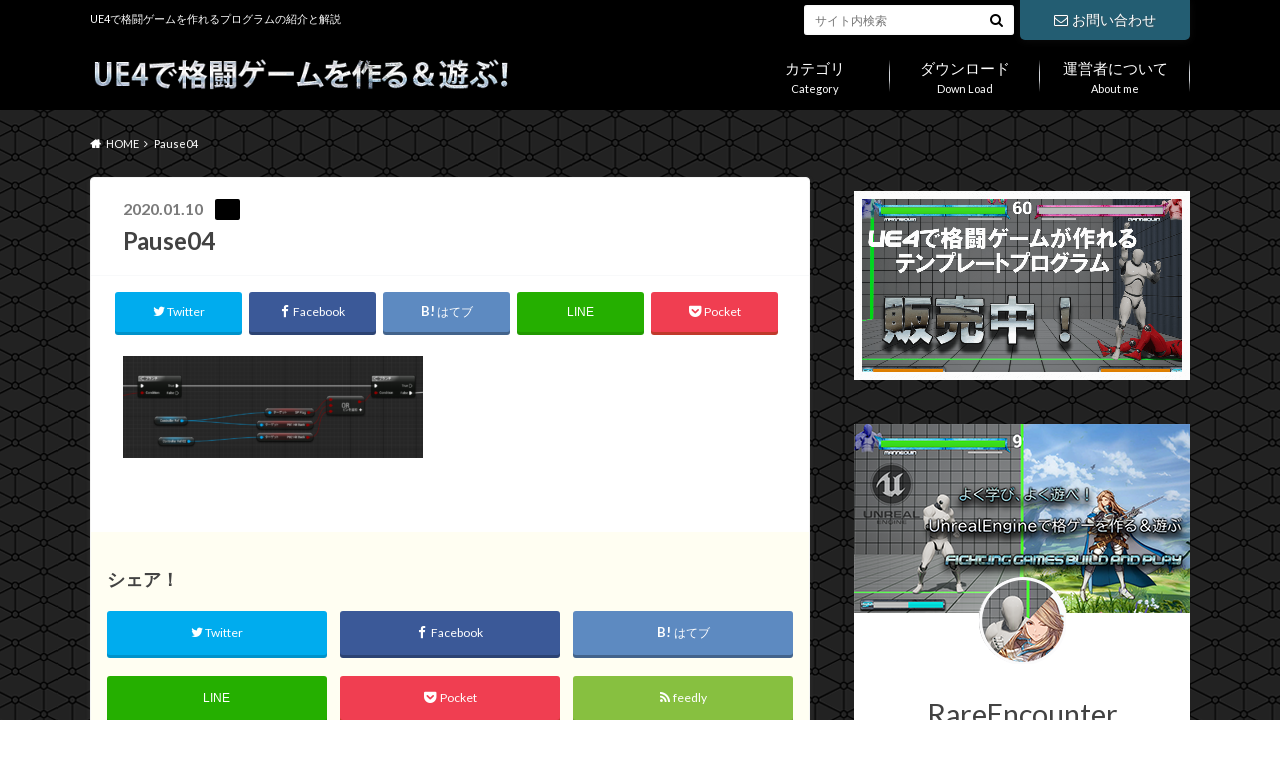

--- FILE ---
content_type: text/html; charset=UTF-8
request_url: https://fighting-games-build-and-play.com/explain009/pause04/
body_size: 16458
content:
<!doctype html>

<!--[if lt IE 7]><html dir="ltr" lang="ja" prefix="og: https://ogp.me/ns#" class="no-js lt-ie9 lt-ie8 lt-ie7"><![endif]-->
<!--[if (IE 7)&!(IEMobile)]><html dir="ltr" lang="ja" prefix="og: https://ogp.me/ns#" class="no-js lt-ie9 lt-ie8"><![endif]-->
<!--[if (IE 8)&!(IEMobile)]><html dir="ltr" lang="ja" prefix="og: https://ogp.me/ns#" class="no-js lt-ie9"><![endif]-->
<!--[if gt IE 8]><!--> <html dir="ltr" lang="ja" prefix="og: https://ogp.me/ns#" class="no-js"><!--<![endif]-->

	<head>
		<meta charset="utf-8">

		<meta http-equiv="X-UA-Compatible" content="IE=edge">

		<title>Pause04 | UE4で格闘ゲームを作る&amp;遊ぶ!</title>

		<meta name="HandheldFriendly" content="True">
		<meta name="MobileOptimized" content="320">
		<meta name="viewport" content="width=device-width, initial-scale=1"/>

		<link rel="pingback" href="https://fighting-games-build-and-play.com/xmlrpc.php">

		<!--[if lt IE 9]>
		<script src="//html5shiv.googlecode.com/svn/trunk/html5.js"></script>
		<script src="//css3-mediaqueries-js.googlecode.com/svn/trunk/css3-mediaqueries.js"></script>
		<![endif]-->



		
		<!-- All in One SEO 4.4.9.2 - aioseo.com -->
		<meta name="robots" content="max-image-preview:large" />
		<link rel="canonical" href="https://fighting-games-build-and-play.com/explain009/pause04/" />
		<meta name="generator" content="All in One SEO (AIOSEO) 4.4.9.2" />
		<meta property="og:locale" content="ja_JP" />
		<meta property="og:site_name" content="UE4で格闘ゲームを作る&amp;遊ぶ! | UE4で格闘ゲームを作れるプログラムの紹介と解説" />
		<meta property="og:type" content="article" />
		<meta property="og:title" content="Pause04 | UE4で格闘ゲームを作る&amp;遊ぶ!" />
		<meta property="og:url" content="https://fighting-games-build-and-play.com/explain009/pause04/" />
		<meta property="article:published_time" content="2020-01-10T12:51:12+00:00" />
		<meta property="article:modified_time" content="2020-01-10T12:51:12+00:00" />
		<meta name="twitter:card" content="summary" />
		<meta name="twitter:title" content="Pause04 | UE4で格闘ゲームを作る&amp;遊ぶ!" />
		<script type="application/ld+json" class="aioseo-schema">
			{"@context":"https:\/\/schema.org","@graph":[{"@type":"BreadcrumbList","@id":"https:\/\/fighting-games-build-and-play.com\/explain009\/pause04\/#breadcrumblist","itemListElement":[{"@type":"ListItem","@id":"https:\/\/fighting-games-build-and-play.com\/#listItem","position":1,"name":"\u5bb6","item":"https:\/\/fighting-games-build-and-play.com\/","nextItem":"https:\/\/fighting-games-build-and-play.com\/explain009\/pause04\/#listItem"},{"@type":"ListItem","@id":"https:\/\/fighting-games-build-and-play.com\/explain009\/pause04\/#listItem","position":2,"name":"Pause04","previousItem":"https:\/\/fighting-games-build-and-play.com\/#listItem"}]},{"@type":"ItemPage","@id":"https:\/\/fighting-games-build-and-play.com\/explain009\/pause04\/#itempage","url":"https:\/\/fighting-games-build-and-play.com\/explain009\/pause04\/","name":"Pause04 | UE4\u3067\u683c\u95d8\u30b2\u30fc\u30e0\u3092\u4f5c\u308b&\u904a\u3076!","inLanguage":"ja","isPartOf":{"@id":"https:\/\/fighting-games-build-and-play.com\/#website"},"breadcrumb":{"@id":"https:\/\/fighting-games-build-and-play.com\/explain009\/pause04\/#breadcrumblist"},"author":{"@id":"https:\/\/fighting-games-build-and-play.com\/author\/rareencounter2020\/#author"},"creator":{"@id":"https:\/\/fighting-games-build-and-play.com\/author\/rareencounter2020\/#author"},"datePublished":"2020-01-10T12:51:12+09:00","dateModified":"2020-01-10T12:51:12+09:00"},{"@type":"Organization","@id":"https:\/\/fighting-games-build-and-play.com\/#organization","name":"UE4\u3067\u683c\u95d8\u30b2\u30fc\u30e0\u3092\u4f5c\u308b&\u904a\u3076!","url":"https:\/\/fighting-games-build-and-play.com\/"},{"@type":"Person","@id":"https:\/\/fighting-games-build-and-play.com\/author\/rareencounter2020\/#author","url":"https:\/\/fighting-games-build-and-play.com\/author\/rareencounter2020\/","name":"RareEncounter2020","image":{"@type":"ImageObject","@id":"https:\/\/fighting-games-build-and-play.com\/explain009\/pause04\/#authorImage","url":"https:\/\/secure.gravatar.com\/avatar\/f1c0d26327926c7e5a8cccc6e2d51f9145dabc2dc8385ed6eb88050ef48304c1?s=96&d=mm&r=g","width":96,"height":96,"caption":"RareEncounter2020"}},{"@type":"WebSite","@id":"https:\/\/fighting-games-build-and-play.com\/#website","url":"https:\/\/fighting-games-build-and-play.com\/","name":"UE4\u3067\u683c\u95d8\u30b2\u30fc\u30e0\u3092\u4f5c\u308b&\u904a\u3076!","description":"UE4\u3067\u683c\u95d8\u30b2\u30fc\u30e0\u3092\u4f5c\u308c\u308b\u30d7\u30ed\u30b0\u30e9\u30e0\u306e\u7d39\u4ecb\u3068\u89e3\u8aac","inLanguage":"ja","publisher":{"@id":"https:\/\/fighting-games-build-and-play.com\/#organization"}}]}
		</script>
		<script type="text/javascript" >
			window.ga=window.ga||function(){(ga.q=ga.q||[]).push(arguments)};ga.l=+new Date;
			ga('create', "UA-153518748-1", 'auto');
			ga('send', 'pageview');
		</script>
		<script async src="https://www.google-analytics.com/analytics.js"></script>
		<!-- All in One SEO -->

<link rel='dns-prefetch' href='//ajax.googleapis.com' />
<link rel='dns-prefetch' href='//fonts.googleapis.com' />
<link rel='dns-prefetch' href='//maxcdn.bootstrapcdn.com' />
<link rel="alternate" type="application/rss+xml" title="UE4で格闘ゲームを作る&amp;遊ぶ! &raquo; フィード" href="https://fighting-games-build-and-play.com/feed/" />
<link rel="alternate" type="application/rss+xml" title="UE4で格闘ゲームを作る&amp;遊ぶ! &raquo; コメントフィード" href="https://fighting-games-build-and-play.com/comments/feed/" />
<link rel="alternate" type="application/rss+xml" title="UE4で格闘ゲームを作る&amp;遊ぶ! &raquo; Pause04 のコメントのフィード" href="https://fighting-games-build-and-play.com/explain009/pause04/feed/" />
<link rel="alternate" title="oEmbed (JSON)" type="application/json+oembed" href="https://fighting-games-build-and-play.com/wp-json/oembed/1.0/embed?url=https%3A%2F%2Ffighting-games-build-and-play.com%2Fexplain009%2Fpause04%2F" />
<link rel="alternate" title="oEmbed (XML)" type="text/xml+oembed" href="https://fighting-games-build-and-play.com/wp-json/oembed/1.0/embed?url=https%3A%2F%2Ffighting-games-build-and-play.com%2Fexplain009%2Fpause04%2F&#038;format=xml" />
<style id='wp-img-auto-sizes-contain-inline-css' type='text/css'>
img:is([sizes=auto i],[sizes^="auto," i]){contain-intrinsic-size:3000px 1500px}
/*# sourceURL=wp-img-auto-sizes-contain-inline-css */
</style>
<style id='wp-emoji-styles-inline-css' type='text/css'>

	img.wp-smiley, img.emoji {
		display: inline !important;
		border: none !important;
		box-shadow: none !important;
		height: 1em !important;
		width: 1em !important;
		margin: 0 0.07em !important;
		vertical-align: -0.1em !important;
		background: none !important;
		padding: 0 !important;
	}
/*# sourceURL=wp-emoji-styles-inline-css */
</style>
<style id='wp-block-library-inline-css' type='text/css'>
:root{--wp-block-synced-color:#7a00df;--wp-block-synced-color--rgb:122,0,223;--wp-bound-block-color:var(--wp-block-synced-color);--wp-editor-canvas-background:#ddd;--wp-admin-theme-color:#007cba;--wp-admin-theme-color--rgb:0,124,186;--wp-admin-theme-color-darker-10:#006ba1;--wp-admin-theme-color-darker-10--rgb:0,107,160.5;--wp-admin-theme-color-darker-20:#005a87;--wp-admin-theme-color-darker-20--rgb:0,90,135;--wp-admin-border-width-focus:2px}@media (min-resolution:192dpi){:root{--wp-admin-border-width-focus:1.5px}}.wp-element-button{cursor:pointer}:root .has-very-light-gray-background-color{background-color:#eee}:root .has-very-dark-gray-background-color{background-color:#313131}:root .has-very-light-gray-color{color:#eee}:root .has-very-dark-gray-color{color:#313131}:root .has-vivid-green-cyan-to-vivid-cyan-blue-gradient-background{background:linear-gradient(135deg,#00d084,#0693e3)}:root .has-purple-crush-gradient-background{background:linear-gradient(135deg,#34e2e4,#4721fb 50%,#ab1dfe)}:root .has-hazy-dawn-gradient-background{background:linear-gradient(135deg,#faaca8,#dad0ec)}:root .has-subdued-olive-gradient-background{background:linear-gradient(135deg,#fafae1,#67a671)}:root .has-atomic-cream-gradient-background{background:linear-gradient(135deg,#fdd79a,#004a59)}:root .has-nightshade-gradient-background{background:linear-gradient(135deg,#330968,#31cdcf)}:root .has-midnight-gradient-background{background:linear-gradient(135deg,#020381,#2874fc)}:root{--wp--preset--font-size--normal:16px;--wp--preset--font-size--huge:42px}.has-regular-font-size{font-size:1em}.has-larger-font-size{font-size:2.625em}.has-normal-font-size{font-size:var(--wp--preset--font-size--normal)}.has-huge-font-size{font-size:var(--wp--preset--font-size--huge)}.has-text-align-center{text-align:center}.has-text-align-left{text-align:left}.has-text-align-right{text-align:right}.has-fit-text{white-space:nowrap!important}#end-resizable-editor-section{display:none}.aligncenter{clear:both}.items-justified-left{justify-content:flex-start}.items-justified-center{justify-content:center}.items-justified-right{justify-content:flex-end}.items-justified-space-between{justify-content:space-between}.screen-reader-text{border:0;clip-path:inset(50%);height:1px;margin:-1px;overflow:hidden;padding:0;position:absolute;width:1px;word-wrap:normal!important}.screen-reader-text:focus{background-color:#ddd;clip-path:none;color:#444;display:block;font-size:1em;height:auto;left:5px;line-height:normal;padding:15px 23px 14px;text-decoration:none;top:5px;width:auto;z-index:100000}html :where(.has-border-color){border-style:solid}html :where([style*=border-top-color]){border-top-style:solid}html :where([style*=border-right-color]){border-right-style:solid}html :where([style*=border-bottom-color]){border-bottom-style:solid}html :where([style*=border-left-color]){border-left-style:solid}html :where([style*=border-width]){border-style:solid}html :where([style*=border-top-width]){border-top-style:solid}html :where([style*=border-right-width]){border-right-style:solid}html :where([style*=border-bottom-width]){border-bottom-style:solid}html :where([style*=border-left-width]){border-left-style:solid}html :where(img[class*=wp-image-]){height:auto;max-width:100%}:where(figure){margin:0 0 1em}html :where(.is-position-sticky){--wp-admin--admin-bar--position-offset:var(--wp-admin--admin-bar--height,0px)}@media screen and (max-width:600px){html :where(.is-position-sticky){--wp-admin--admin-bar--position-offset:0px}}

/*# sourceURL=wp-block-library-inline-css */
</style><style id='global-styles-inline-css' type='text/css'>
:root{--wp--preset--aspect-ratio--square: 1;--wp--preset--aspect-ratio--4-3: 4/3;--wp--preset--aspect-ratio--3-4: 3/4;--wp--preset--aspect-ratio--3-2: 3/2;--wp--preset--aspect-ratio--2-3: 2/3;--wp--preset--aspect-ratio--16-9: 16/9;--wp--preset--aspect-ratio--9-16: 9/16;--wp--preset--color--black: #000000;--wp--preset--color--cyan-bluish-gray: #abb8c3;--wp--preset--color--white: #ffffff;--wp--preset--color--pale-pink: #f78da7;--wp--preset--color--vivid-red: #cf2e2e;--wp--preset--color--luminous-vivid-orange: #ff6900;--wp--preset--color--luminous-vivid-amber: #fcb900;--wp--preset--color--light-green-cyan: #7bdcb5;--wp--preset--color--vivid-green-cyan: #00d084;--wp--preset--color--pale-cyan-blue: #8ed1fc;--wp--preset--color--vivid-cyan-blue: #0693e3;--wp--preset--color--vivid-purple: #9b51e0;--wp--preset--gradient--vivid-cyan-blue-to-vivid-purple: linear-gradient(135deg,rgb(6,147,227) 0%,rgb(155,81,224) 100%);--wp--preset--gradient--light-green-cyan-to-vivid-green-cyan: linear-gradient(135deg,rgb(122,220,180) 0%,rgb(0,208,130) 100%);--wp--preset--gradient--luminous-vivid-amber-to-luminous-vivid-orange: linear-gradient(135deg,rgb(252,185,0) 0%,rgb(255,105,0) 100%);--wp--preset--gradient--luminous-vivid-orange-to-vivid-red: linear-gradient(135deg,rgb(255,105,0) 0%,rgb(207,46,46) 100%);--wp--preset--gradient--very-light-gray-to-cyan-bluish-gray: linear-gradient(135deg,rgb(238,238,238) 0%,rgb(169,184,195) 100%);--wp--preset--gradient--cool-to-warm-spectrum: linear-gradient(135deg,rgb(74,234,220) 0%,rgb(151,120,209) 20%,rgb(207,42,186) 40%,rgb(238,44,130) 60%,rgb(251,105,98) 80%,rgb(254,248,76) 100%);--wp--preset--gradient--blush-light-purple: linear-gradient(135deg,rgb(255,206,236) 0%,rgb(152,150,240) 100%);--wp--preset--gradient--blush-bordeaux: linear-gradient(135deg,rgb(254,205,165) 0%,rgb(254,45,45) 50%,rgb(107,0,62) 100%);--wp--preset--gradient--luminous-dusk: linear-gradient(135deg,rgb(255,203,112) 0%,rgb(199,81,192) 50%,rgb(65,88,208) 100%);--wp--preset--gradient--pale-ocean: linear-gradient(135deg,rgb(255,245,203) 0%,rgb(182,227,212) 50%,rgb(51,167,181) 100%);--wp--preset--gradient--electric-grass: linear-gradient(135deg,rgb(202,248,128) 0%,rgb(113,206,126) 100%);--wp--preset--gradient--midnight: linear-gradient(135deg,rgb(2,3,129) 0%,rgb(40,116,252) 100%);--wp--preset--font-size--small: 13px;--wp--preset--font-size--medium: 20px;--wp--preset--font-size--large: 36px;--wp--preset--font-size--x-large: 42px;--wp--preset--spacing--20: 0.44rem;--wp--preset--spacing--30: 0.67rem;--wp--preset--spacing--40: 1rem;--wp--preset--spacing--50: 1.5rem;--wp--preset--spacing--60: 2.25rem;--wp--preset--spacing--70: 3.38rem;--wp--preset--spacing--80: 5.06rem;--wp--preset--shadow--natural: 6px 6px 9px rgba(0, 0, 0, 0.2);--wp--preset--shadow--deep: 12px 12px 50px rgba(0, 0, 0, 0.4);--wp--preset--shadow--sharp: 6px 6px 0px rgba(0, 0, 0, 0.2);--wp--preset--shadow--outlined: 6px 6px 0px -3px rgb(255, 255, 255), 6px 6px rgb(0, 0, 0);--wp--preset--shadow--crisp: 6px 6px 0px rgb(0, 0, 0);}:where(.is-layout-flex){gap: 0.5em;}:where(.is-layout-grid){gap: 0.5em;}body .is-layout-flex{display: flex;}.is-layout-flex{flex-wrap: wrap;align-items: center;}.is-layout-flex > :is(*, div){margin: 0;}body .is-layout-grid{display: grid;}.is-layout-grid > :is(*, div){margin: 0;}:where(.wp-block-columns.is-layout-flex){gap: 2em;}:where(.wp-block-columns.is-layout-grid){gap: 2em;}:where(.wp-block-post-template.is-layout-flex){gap: 1.25em;}:where(.wp-block-post-template.is-layout-grid){gap: 1.25em;}.has-black-color{color: var(--wp--preset--color--black) !important;}.has-cyan-bluish-gray-color{color: var(--wp--preset--color--cyan-bluish-gray) !important;}.has-white-color{color: var(--wp--preset--color--white) !important;}.has-pale-pink-color{color: var(--wp--preset--color--pale-pink) !important;}.has-vivid-red-color{color: var(--wp--preset--color--vivid-red) !important;}.has-luminous-vivid-orange-color{color: var(--wp--preset--color--luminous-vivid-orange) !important;}.has-luminous-vivid-amber-color{color: var(--wp--preset--color--luminous-vivid-amber) !important;}.has-light-green-cyan-color{color: var(--wp--preset--color--light-green-cyan) !important;}.has-vivid-green-cyan-color{color: var(--wp--preset--color--vivid-green-cyan) !important;}.has-pale-cyan-blue-color{color: var(--wp--preset--color--pale-cyan-blue) !important;}.has-vivid-cyan-blue-color{color: var(--wp--preset--color--vivid-cyan-blue) !important;}.has-vivid-purple-color{color: var(--wp--preset--color--vivid-purple) !important;}.has-black-background-color{background-color: var(--wp--preset--color--black) !important;}.has-cyan-bluish-gray-background-color{background-color: var(--wp--preset--color--cyan-bluish-gray) !important;}.has-white-background-color{background-color: var(--wp--preset--color--white) !important;}.has-pale-pink-background-color{background-color: var(--wp--preset--color--pale-pink) !important;}.has-vivid-red-background-color{background-color: var(--wp--preset--color--vivid-red) !important;}.has-luminous-vivid-orange-background-color{background-color: var(--wp--preset--color--luminous-vivid-orange) !important;}.has-luminous-vivid-amber-background-color{background-color: var(--wp--preset--color--luminous-vivid-amber) !important;}.has-light-green-cyan-background-color{background-color: var(--wp--preset--color--light-green-cyan) !important;}.has-vivid-green-cyan-background-color{background-color: var(--wp--preset--color--vivid-green-cyan) !important;}.has-pale-cyan-blue-background-color{background-color: var(--wp--preset--color--pale-cyan-blue) !important;}.has-vivid-cyan-blue-background-color{background-color: var(--wp--preset--color--vivid-cyan-blue) !important;}.has-vivid-purple-background-color{background-color: var(--wp--preset--color--vivid-purple) !important;}.has-black-border-color{border-color: var(--wp--preset--color--black) !important;}.has-cyan-bluish-gray-border-color{border-color: var(--wp--preset--color--cyan-bluish-gray) !important;}.has-white-border-color{border-color: var(--wp--preset--color--white) !important;}.has-pale-pink-border-color{border-color: var(--wp--preset--color--pale-pink) !important;}.has-vivid-red-border-color{border-color: var(--wp--preset--color--vivid-red) !important;}.has-luminous-vivid-orange-border-color{border-color: var(--wp--preset--color--luminous-vivid-orange) !important;}.has-luminous-vivid-amber-border-color{border-color: var(--wp--preset--color--luminous-vivid-amber) !important;}.has-light-green-cyan-border-color{border-color: var(--wp--preset--color--light-green-cyan) !important;}.has-vivid-green-cyan-border-color{border-color: var(--wp--preset--color--vivid-green-cyan) !important;}.has-pale-cyan-blue-border-color{border-color: var(--wp--preset--color--pale-cyan-blue) !important;}.has-vivid-cyan-blue-border-color{border-color: var(--wp--preset--color--vivid-cyan-blue) !important;}.has-vivid-purple-border-color{border-color: var(--wp--preset--color--vivid-purple) !important;}.has-vivid-cyan-blue-to-vivid-purple-gradient-background{background: var(--wp--preset--gradient--vivid-cyan-blue-to-vivid-purple) !important;}.has-light-green-cyan-to-vivid-green-cyan-gradient-background{background: var(--wp--preset--gradient--light-green-cyan-to-vivid-green-cyan) !important;}.has-luminous-vivid-amber-to-luminous-vivid-orange-gradient-background{background: var(--wp--preset--gradient--luminous-vivid-amber-to-luminous-vivid-orange) !important;}.has-luminous-vivid-orange-to-vivid-red-gradient-background{background: var(--wp--preset--gradient--luminous-vivid-orange-to-vivid-red) !important;}.has-very-light-gray-to-cyan-bluish-gray-gradient-background{background: var(--wp--preset--gradient--very-light-gray-to-cyan-bluish-gray) !important;}.has-cool-to-warm-spectrum-gradient-background{background: var(--wp--preset--gradient--cool-to-warm-spectrum) !important;}.has-blush-light-purple-gradient-background{background: var(--wp--preset--gradient--blush-light-purple) !important;}.has-blush-bordeaux-gradient-background{background: var(--wp--preset--gradient--blush-bordeaux) !important;}.has-luminous-dusk-gradient-background{background: var(--wp--preset--gradient--luminous-dusk) !important;}.has-pale-ocean-gradient-background{background: var(--wp--preset--gradient--pale-ocean) !important;}.has-electric-grass-gradient-background{background: var(--wp--preset--gradient--electric-grass) !important;}.has-midnight-gradient-background{background: var(--wp--preset--gradient--midnight) !important;}.has-small-font-size{font-size: var(--wp--preset--font-size--small) !important;}.has-medium-font-size{font-size: var(--wp--preset--font-size--medium) !important;}.has-large-font-size{font-size: var(--wp--preset--font-size--large) !important;}.has-x-large-font-size{font-size: var(--wp--preset--font-size--x-large) !important;}
/*# sourceURL=global-styles-inline-css */
</style>

<style id='classic-theme-styles-inline-css' type='text/css'>
/*! This file is auto-generated */
.wp-block-button__link{color:#fff;background-color:#32373c;border-radius:9999px;box-shadow:none;text-decoration:none;padding:calc(.667em + 2px) calc(1.333em + 2px);font-size:1.125em}.wp-block-file__button{background:#32373c;color:#fff;text-decoration:none}
/*# sourceURL=/wp-includes/css/classic-themes.min.css */
</style>
<link rel='stylesheet' id='style-css' href='https://fighting-games-build-and-play.com/wp-content/themes/albatros/style.css' type='text/css' media='all' />
<link rel='stylesheet' id='child-style-css' href='https://fighting-games-build-and-play.com/wp-content/themes/albatros_custom/style.css' type='text/css' media='all' />
<link rel='stylesheet' id='shortcode-css' href='https://fighting-games-build-and-play.com/wp-content/themes/albatros_custom/library/css/shortcode.css' type='text/css' media='all' />
<link rel='stylesheet' id='gf_Oswald-css' href='//fonts.googleapis.com/css?family=Oswald%3A400%2C300%2C700' type='text/css' media='all' />
<link rel='stylesheet' id='gf_Lato-css' href='//fonts.googleapis.com/css?family=Lato%3A400%2C700%2C400italic%2C700italic' type='text/css' media='all' />
<link rel='stylesheet' id='fontawesome-css' href='//maxcdn.bootstrapcdn.com/font-awesome/4.6.0/css/font-awesome.min.css' type='text/css' media='all' />
<style id='akismet-widget-style-inline-css' type='text/css'>

			.a-stats {
				--akismet-color-mid-green: #357b49;
				--akismet-color-white: #fff;
				--akismet-color-light-grey: #f6f7f7;

				max-width: 350px;
				width: auto;
			}

			.a-stats * {
				all: unset;
				box-sizing: border-box;
			}

			.a-stats strong {
				font-weight: 600;
			}

			.a-stats a.a-stats__link,
			.a-stats a.a-stats__link:visited,
			.a-stats a.a-stats__link:active {
				background: var(--akismet-color-mid-green);
				border: none;
				box-shadow: none;
				border-radius: 8px;
				color: var(--akismet-color-white);
				cursor: pointer;
				display: block;
				font-family: -apple-system, BlinkMacSystemFont, 'Segoe UI', 'Roboto', 'Oxygen-Sans', 'Ubuntu', 'Cantarell', 'Helvetica Neue', sans-serif;
				font-weight: 500;
				padding: 12px;
				text-align: center;
				text-decoration: none;
				transition: all 0.2s ease;
			}

			/* Extra specificity to deal with TwentyTwentyOne focus style */
			.widget .a-stats a.a-stats__link:focus {
				background: var(--akismet-color-mid-green);
				color: var(--akismet-color-white);
				text-decoration: none;
			}

			.a-stats a.a-stats__link:hover {
				filter: brightness(110%);
				box-shadow: 0 4px 12px rgba(0, 0, 0, 0.06), 0 0 2px rgba(0, 0, 0, 0.16);
			}

			.a-stats .count {
				color: var(--akismet-color-white);
				display: block;
				font-size: 1.5em;
				line-height: 1.4;
				padding: 0 13px;
				white-space: nowrap;
			}
		
/*# sourceURL=akismet-widget-style-inline-css */
</style>
<link rel='stylesheet' id='fancybox-css' href='https://fighting-games-build-and-play.com/wp-content/plugins/easy-fancybox/fancybox/1.5.4/jquery.fancybox.min.css' type='text/css' media='screen' />
<script type="text/javascript" src="//ajax.googleapis.com/ajax/libs/jquery/1.12.2/jquery.min.js" id="jquery-js"></script>
<link rel="https://api.w.org/" href="https://fighting-games-build-and-play.com/wp-json/" /><link rel="alternate" title="JSON" type="application/json" href="https://fighting-games-build-and-play.com/wp-json/wp/v2/media/453" /><link rel='shortlink' href='https://fighting-games-build-and-play.com/?p=453' />
<style type="text/css">
body{color: #424242;}
a{color: #4b99b5;}
a:hover{color: #74b7cf;}
#main .article footer .post-categories li a,#main .article footer .tags a{  background: #4b99b5;  border:1px solid #4b99b5;}
#main .article footer .tags a{color:#4b99b5; background: none;}
#main .article footer .post-categories li a:hover,#main .article footer .tags a:hover{ background:#74b7cf;  border-color:#74b7cf;}
input[type="text"],input[type="password"],input[type="datetime"],input[type="datetime-local"],input[type="date"],input[type="month"],input[type="time"],input[type="week"],input[type="number"],input[type="email"],input[type="url"],input[type="search"],input[type="tel"],input[type="color"],select,textarea,.field { background-color: #ffffff;}
/*ヘッダー*/
.header{background: #000000;}
.header .subnav .site_description,.header .mobile_site_description{color:  #fff;}
.nav li a,.subnav .linklist li a,.subnav .linklist li a:before {color: #fff;}
.nav li a:hover,.subnav .linklist li a:hover{color:#FFFF00;}
.subnav .contactbutton a{background: #235d72;}
.subnav .contactbutton a:hover{background:#3F7E94;}
@media only screen and (min-width: 768px) {
	.nav ul {background: #000000;}
	.nav li ul.sub-menu li a{color: #B0B4BA;}
}
/*メインエリア*/
.byline .cat-name{background: #000000; color:  #fff;}
.widgettitle {background: #000000; color:  #fff;}
.widget li a:after{color: #000000!important;}

/* 投稿ページ吹き出し見出し */
.single .entry-content h2{background: #5c6b80;}
.single .entry-content h2:after{border-top-color:#5c6b80;}
/* リスト要素 */
.entry-content ul li:before{ background: #5c6b80;}
.entry-content ol li:before{ background: #5c6b80;}
/* カテゴリーラベル */
.single .authorbox .author-newpost li .cat-name,.related-box li .cat-name{ background: #000000;color:  #fff;}
/* CTA */
.cta-inner{ background: #000000;}
/* ローカルナビ */
.local-nav .title a{ background: #4b99b5;}
.local-nav .current_page_item a{color:#4b99b5;}
/* ランキングバッジ */
ul.wpp-list li a:before{background: #000000;color:  #fff;}
/* アーカイブのボタン */
.readmore a{border:1px solid #4b99b5;color:#4b99b5;}
.readmore a:hover{background:#4b99b5;color:#fff;}
/* ボタンの色 */
.btn-wrap a{background: #4b99b5;border: 1px solid #4b99b5;}
.btn-wrap a:hover{background: #74b7cf;}
.btn-wrap.simple a{border:1px solid #4b99b5;color:#4b99b5;}
.btn-wrap.simple a:hover{background:#4b99b5;}
/* コメント */
.blue-btn, .comment-reply-link, #submit { background-color: #4b99b5; }
.blue-btn:hover, .comment-reply-link:hover, #submit:hover, .blue-btn:focus, .comment-reply-link:focus, #submit:focus {background-color: #74b7cf; }
/* サイドバー */
.widget a{text-decoration:none; color:#ffffff;}
.widget a:hover{color:#999;}
/*フッター*/
#footer-top{background-color: #000000; color: #ffffff;}
.footer a,#footer-top a{color: #B0B4BA;}
#footer-top .widgettitle{color: #ffffff;}
.footer {background-color: #000000;color: #ffffff;}
.footer-links li:before{ color: #000000;}
/* ページネーション */
.pagination a, .pagination span,.page-links a , .page-links ul > li > span{color: #4b99b5;}
.pagination a:hover, .pagination a:focus,.page-links a:hover, .page-links a:focus{background-color: #4b99b5;}
.pagination .current:hover, .pagination .current:focus{color: #74b7cf;}
</style>
<style type="text/css" id="custom-background-css">
body.custom-background { background-image: url("https://fighting-games-build-and-play.com/wp-content/uploads/2019/12/connectwork.png"); background-position: left top; background-size: auto; background-repeat: repeat; background-attachment: scroll; }
</style>
			<style type="text/css" id="wp-custom-css">
			.profile-img {
	text-align:center;
	margin: -50px auto auto;
}

.myprofile {
	background: #fff;
}

.profile-content {
	background: #fff;
}

.myname{
	font-size: 2.0em;
	text-align: center;
	
}

.profile-content {
	margin: 10px 20px ; 
}

.market-place-image img{
	width: 100%;
}

.profile-background img{
	width: 100%;
}

.twiiter {
	text-align:center;
}

.youtube {
	text-align:center;
}

.Under_banner{
	text-align:center;
}

.archivettl h1{
	color: #ffff;
}

.taxonomy-description{
	color: #ffff;
}

#breadcrumb{
	color: #ffff;
}

#logo{
    width: 40%;
    position: relative;
    text-align: center;
}		</style>
		

	</head>

	<body class="attachment wp-singular attachment-template-default single single-attachment postid-453 attachmentid-453 attachment-png custom-background wp-theme-albatros wp-child-theme-albatros_custom">

		<div id="container">

					
			<header class="header" role="banner">

				<div id="inner-header" class="wrap cf">


					
<div id="logo">
																		<p class="h1 img"><a href="https://fighting-games-build-and-play.com"><img src="https://fighting-games-build-and-play.com/wp-content/uploads/2019/12/site_title01.png" alt="UE4で格闘ゲームを作る&amp;遊ぶ!"></a></p>
											</div>					
					
					<div class="subnav cf">
										<p class="site_description">UE4で格闘ゲームを作れるプログラムの紹介と解説</p>
										
					<div class="contactbutton"><ul id="menu-header_contact" class=""><li id="menu-item-97" class="menu-item menu-item-type-post_type menu-item-object-page menu-item-97"><a href="https://fighting-games-build-and-play.com/%e3%81%8a%e5%95%8f%e3%81%84%e5%90%88%e3%82%8f%e3%81%9b/"><i class="fa fa-envelope-o"></i>お問い合わせ</a></li>
</ul></div>					
										
					<form role="search" method="get" id="searchform" class="searchform" action="https://fighting-games-build-and-play.com/">
    <div>
        <label for="s" class="screen-reader-text"></label>
        <input type="search" id="s" name="s" value="" placeholder="サイト内検索" /><button type="submit" id="searchsubmit" ><i class="fa fa-search"></i></button>
    </div>
</form>					</div>

					<nav id="g_nav" role="navigation">
						<ul id="menu-%e3%82%b0%e3%83%ad%e3%83%bc%e3%83%90%e3%83%ab%e3%83%8a%e3%83%93" class="nav top-nav cf"><li id="menu-item-102" class="menu-item menu-item-type-custom menu-item-object-custom menu-item-has-children menu-item-102"><a href="#">Category<span class="gf">カテゴリ</span></a>
<ul class="sub-menu">
	<li id="menu-item-103" class="menu-item menu-item-type-taxonomy menu-item-object-category menu-item-103"><a href="https://fighting-games-build-and-play.com/category/build-a-fightinggame-with-ue4/">UE4で格闘ゲームを作る、作り方・プログラムの解説<span class="gf">UE4で格闘ゲームを作りたい人向けにテンプレートプロジェクトのプログラム解説を行います。</span></a></li>
	<li id="menu-item-181" class="menu-item menu-item-type-taxonomy menu-item-object-category menu-item-181"><a href="https://fighting-games-build-and-play.com/category/other/">その他</a></li>
</ul>
</li>
<li id="menu-item-92" class="menu-item menu-item-type-post_type menu-item-object-page menu-item-92"><a href="https://fighting-games-build-and-play.com/down-load/">Down Load<span class="gf">ダウンロード</span></a></li>
<li id="menu-item-93" class="menu-item menu-item-type-post_type menu-item-object-page menu-item-93"><a href="https://fighting-games-build-and-play.com/about-me/">About me<span class="gf">運営者について</span></a></li>
</ul>
					</nav>

				</div>

			</header>


<div id="breadcrumb" class="breadcrumb inner wrap cf"><ul itemscope itemtype="http://schema.org/BreadcrumbList"><li itemprop="itemListElement" itemscope itemtype="http://schema.org/ListItem" class="bc_homelink"><a itemprop="item" href="https://fighting-games-build-and-play.com/"><span itemprop="name">HOME</span></a><meta itemprop="position" content="1" /></li><li itemprop="itemListElement" itemscope itemtype="http://schema.org/ListItem" class="bc_posttitle"><span itemprop="name">Pause04</span><meta itemprop="position" content="3" /></li></ul></div>

			<div id="content">

				<div id="inner-content" class="wrap cf">

					<main id="main" class="m-all t-2of3 d-5of7 cf" role="main">

						

		              <article id="post-453" class="post-453 attachment type-attachment status-inherit hentry article cf" role="article">
		
		                <header class="article-header entry-header">
		                  <p class="byline entry-meta vcard">
			                		
							<span class="date entry-date updated" itemprop="datePublished" datetime="2020-01-10">2020.01.10</span>
			                <span class="cat-name cat-id-"></span>
			                <span class="author" style="display: none;"><span class="fn">RareEncounter2020</span></span>
		
		                  </p>
		
		
		                  <h1 class="entry-title single-title" itemprop="headline" rel="bookmark">Pause04</h1>
		
		                </header>
		
						
												
<div class="share short">

<div class="sns">
<ul class="cf">

<li class="twitter"> 
<a target="blank" href="//twitter.com/intent/tweet?url=https%3A%2F%2Ffighting-games-build-and-play.com%2Fexplain009%2Fpause04%2F&text=Pause04&tw_p=tweetbutton" onclick="window.open(this.href, 'tweetwindow', 'width=550, height=450,personalbar=0,toolbar=0,scrollbars=1,resizable=1'); return false;"><i class="fa fa-twitter"></i><span class="text">Twitter</span><span class="count"></span></a>
</li>

<li class="facebook">
<a href="http://www.facebook.com/sharer.php?src=bm&u=https%3A%2F%2Ffighting-games-build-and-play.com%2Fexplain009%2Fpause04%2F&t=" onclick="javascript:window.open(this.href, '', 'menubar=no,toolbar=no,resizable=yes,scrollbars=yes,height=300,width=600');return false;"><i class="fa fa-facebook"></i>
<span class="text">Facebook</span><span class="count"></span></a>
</li>

<li class="hatebu">       
<a href="//b.hatena.ne.jp/add?mode=confirm&url=https://fighting-games-build-and-play.com/explain009/pause04/&title=Pause04" onclick="window.open(this.href, 'HBwindow', 'width=600, height=400, menubar=no, toolbar=no, scrollbars=yes'); return false;" target="_blank"><span class="text">はてブ</span><span class="count"></span></a>
</li>

<li class="line">
<a href="//line.me/R/msg/text/?%0Ahttps%3A%2F%2Ffighting-games-build-and-play.com%2Fexplain009%2Fpause04%2F"><span>LINE</span></a>
</li>     

<li class="pocket">
<a href="//getpocket.com/edit?url=https://fighting-games-build-and-play.com/explain009/pause04/&title=Pause04" onclick="window.open(this.href, 'FBwindow', 'width=550, height=350, menubar=no, toolbar=no, scrollbars=yes'); return false;"><i class="fa fa-get-pocket"></i><span class="text">Pocket</span><span class="count"></span></a></li>
</ul>
</div> 


</div>						
						
		                <section class="entry-content cf" itemprop="articleBody">

						

						<p class="attachment"><a href='https://fighting-games-build-and-play.com/wp-content/uploads/2020/01/Pause04.png'><img decoding="async" width="300" height="102" src="https://fighting-games-build-and-play.com/wp-content/uploads/2020/01/Pause04-300x102.png" class="attachment-medium size-medium" alt="" srcset="https://fighting-games-build-and-play.com/wp-content/uploads/2020/01/Pause04-300x102.png 300w, https://fighting-games-build-and-play.com/wp-content/uploads/2020/01/Pause04-1024x347.png 1024w, https://fighting-games-build-and-play.com/wp-content/uploads/2020/01/Pause04-768x260.png 768w, https://fighting-games-build-and-play.com/wp-content/uploads/2020/01/Pause04-718x243.png 718w, https://fighting-games-build-and-play.com/wp-content/uploads/2020/01/Pause04.png 1171w" sizes="(max-width: 300px) 100vw, 300px" /></a></p>

						
		                </section>

												
						



						

												<div class="sharewrap">
										            <h3>シェア！</h3>
													
<div class="share">

<div class="sns">
<ul class="cf">

<li class="twitter"> 
<a target="blank" href="//twitter.com/intent/tweet?url=https%3A%2F%2Ffighting-games-build-and-play.com%2Fexplain009%2Fpause04%2F&text=Pause04&tw_p=tweetbutton" onclick="window.open(this.href, 'tweetwindow', 'width=550, height=450,personalbar=0,toolbar=0,scrollbars=1,resizable=1'); return false;"><i class="fa fa-twitter"></i><span class="text">Twitter</span><span class="count"></span></a>
</li>

<li class="facebook">
<a href="http://www.facebook.com/sharer.php?src=bm&u=https%3A%2F%2Ffighting-games-build-and-play.com%2Fexplain009%2Fpause04%2F&t=Pause04" onclick="javascript:window.open(this.href, '', 'menubar=no,toolbar=no,resizable=yes,scrollbars=yes,height=300,width=600');return false;"><i class="fa fa-facebook"></i>
<span class="text">Facebook</span><span class="count"></span></a>
</li>

<li class="hatebu">       
<a href="//b.hatena.ne.jp/add?mode=confirm&url=https://fighting-games-build-and-play.com/explain009/pause04/&title=Pause04" onclick="window.open(this.href, 'HBwindow', 'width=600, height=400, menubar=no, toolbar=no, scrollbars=yes'); return false;" target="_blank"><span class="text">はてブ</span><span class="count"></span></a>
</li>

<li class="line">
<a href="//line.me/R/msg/text/?Pause04%0Ahttps%3A%2F%2Ffighting-games-build-and-play.com%2Fexplain009%2Fpause04%2F"><span class="text">LINE</span></a>
</li>     

<li class="pocket">
<a href="//getpocket.com/edit?url=https://fighting-games-build-and-play.com/explain009/pause04/&title=Pause04" onclick="window.open(this.href, 'FBwindow', 'width=550, height=350, menubar=no, toolbar=no, scrollbars=yes'); return false;"><i class="fa fa-get-pocket"></i><span class="text">Pocket</span><span class="count"></span></a></li>


<li class="feedly">
<a href="https://feedly.com/i/subscription/feed/https%3A%2F%2Ffighting-games-build-and-play.com%2Ffeed%2F"  target="blank"><i class="fa fa-rss"></i><span class="text">feedly</span><span class="count"></span></a></li>    
</ul>
</div>
</div>						</div>
												
						
						

  
  	<div id="respond" class="comment-respond">
		<h3 id="reply-title" class="comment-reply-title">コメントを残す <small><a rel="nofollow" id="cancel-comment-reply-link" href="/explain009/pause04/#respond" style="display:none;">コメントをキャンセル</a></small></h3><form action="https://fighting-games-build-and-play.com/wp-comments-post.php" method="post" id="commentform" class="comment-form"><p class="comment-notes"><span id="email-notes">メールアドレスが公開されることはありません。</span> <span class="required-field-message"><span class="required">※</span> が付いている欄は必須項目です</span></p><p class="comment-form-comment"><label for="comment">コメント <span class="required">※</span></label> <textarea id="comment" name="comment" cols="45" rows="8" maxlength="65525" required></textarea></p><p class="comment-form-author"><label for="author">名前 <span class="required">※</span></label> <input id="author" name="author" type="text" value="" size="30" maxlength="245" autocomplete="name" required /></p>
<p class="comment-form-email"><label for="email">メール <span class="required">※</span></label> <input id="email" name="email" type="email" value="" size="30" maxlength="100" aria-describedby="email-notes" autocomplete="email" required /></p>
<p class="comment-form-url"><label for="url">サイト</label> <input id="url" name="url" type="url" value="" size="30" maxlength="200" autocomplete="url" /></p>
<p class="comment-form-cookies-consent"><input id="wp-comment-cookies-consent" name="wp-comment-cookies-consent" type="checkbox" value="yes" /> <label for="wp-comment-cookies-consent">次回のコメントで使用するためブラウザーに自分の名前、メールアドレス、サイトを保存する。</label></p>
<p class="form-submit"><input name="submit" type="submit" id="submit" class="submit" value="コメントを送信" /> <input type='hidden' name='comment_post_ID' value='453' id='comment_post_ID' />
<input type='hidden' name='comment_parent' id='comment_parent' value='0' />
</p><p style="display: none;"><input type="hidden" id="akismet_comment_nonce" name="akismet_comment_nonce" value="9dbd360313" /></p><p style="display: none !important;" class="akismet-fields-container" data-prefix="ak_"><label>&#916;<textarea name="ak_hp_textarea" cols="45" rows="8" maxlength="100"></textarea></label><input type="hidden" id="ak_js_1" name="ak_js" value="21"/><script>document.getElementById( "ak_js_1" ).setAttribute( "value", ( new Date() ).getTime() );</script></p></form>	</div><!-- #respond -->
	<p class="akismet_comment_form_privacy_notice">This site uses Akismet to reduce spam. <a href="https://akismet.com/privacy/" target="_blank" rel="nofollow noopener">Learn how your comment data is processed.</a></p>

		                <footer class="article-footer">

							<div class="category-newpost-wrap">
							<h3>の最新記事</h3>
														<ul class="category-newpost cf">
																					<li class="cf"><span class="date">2025.04.25</span><a href="https://fighting-games-build-and-play.com/%e3%82%b5%e3%82%a4%e3%83%89%e3%82%b9%e3%82%af%e3%83%ad%e3%83%bc%e3%83%ab%e3%82%a8%e3%82%af%e3%82%b9%e3%83%97%e3%83%ad%e3%83%bc%e3%83%a9%e3%83%bc%e3%81%ae%e3%83%86%e3%83%b3%e3%83%97%e3%83%ac%e3%83%bc/" title="サイドスクロールエクスプローラーのテンプレート販売を開始"> サイドスクロールエクスプローラーのテンプレート販売を開始</a></li>
														<li class="cf"><span class="date">2023.11.03</span><a href="https://fighting-games-build-and-play.com/2nd-gen-2/" title="UE4や5で格闘ゲームが作れるプログラムのSteamを利用したオンラインマルチプレイの方法"> UE4や5で格闘ゲームが作れるプログラムのSteamを利用したオンラインマルチプレイの方法</a></li>
														<li class="cf"><span class="date">2023.11.01</span><a href="https://fighting-games-build-and-play.com/2nd-gen-1/" title="UE4や5で格闘ゲームが作れるプログラムのアップデート 2nd-Generation Ver.1.0"> UE4や5で格闘ゲームが作れるプログラムのアップデート 2nd-Generation Ver.1.0</a></li>
														<li class="cf"><span class="date">2023.02.17</span><a href="https://fighting-games-build-and-play.com/4-6-1/" title="UE4/5で格闘ゲームが作れるプログラム Ver.4.6で追加した機能の編集方法説明"> UE4/5で格闘ゲームが作れるプログラム Ver.4.6で追加した機能の編集方法説明</a></li>
														<li class="cf"><span class="date">2023.02.16</span><a href="https://fighting-games-build-and-play.com/4-6-0/" title="UE4や5で格闘ゲームが作れるプログラムのアップデート Ver.4.6"> UE4や5で格闘ゲームが作れるプログラムのアップデート Ver.4.6</a></li>
																					</ul>
							</div>
	
			                			
			                		
		                </footer>
						
		              </article>
		

						<div class="authorbox">
						
							<div class="np-post">	
								<div class="navigation">
																								</div>
							</div>
						</div>



	
			  <div class="related-box original-related cf">
    <div class="inbox">
	    <h2 class="related-h h_ttl"><span class="gf">RECOMMEND</span>こちらの記事も人気です。</h2>
		    <div class="related-post">
				<ul class="related-list cf">

  	        <li rel="bookmark" title="ステージの追加方法">
		        <a href="https://fighting-games-build-and-play.com/add-stage/" rel=\"bookmark" title="ステージの追加方法" class="title">
		        	<figure class="eyecatch">
	        	                <img width="300" height="200" src="https://fighting-games-build-and-play.com/wp-content/uploads/2020/11/samnail-5-300x200.png" class="attachment-home-thum size-home-thum wp-post-image" alt="" decoding="async" fetchpriority="high" />	        		            </figure>
					<span class="cat-name">UE4で格闘ゲームを作る、作り方・プログラムの解説</span>
					<time class="date">2020.11.23</time>
					<h3 class="ttl">
ステージの追加方法					</h3>
				</a>
	        </li>
  	        <li rel="bookmark" title="次回アップデートVer.3.8の機能紹介その２">
		        <a href="https://fighting-games-build-and-play.com/ver-3-8-2/" rel=\"bookmark" title="次回アップデートVer.3.8の機能紹介その２" class="title">
		        	<figure class="eyecatch">
	        	                <img width="300" height="200" src="https://fighting-games-build-and-play.com/wp-content/uploads/2021/04/samnail-300x200.png" class="attachment-home-thum size-home-thum wp-post-image" alt="" decoding="async" />	        		            </figure>
					<span class="cat-name">UE4で格闘ゲームを作る、作り方・プログラムの解説</span>
					<time class="date">2021.4.7</time>
					<h3 class="ttl">
次回アップデートVer.3.8の機能紹介その２					</h3>
				</a>
	        </li>
  	        <li rel="bookmark" title="格闘ゲームの作り方・プログラムの解説 その１４">
		        <a href="https://fighting-games-build-and-play.com/explain014/" rel=\"bookmark" title="格闘ゲームの作り方・プログラムの解説 その１４" class="title">
		        	<figure class="eyecatch">
	        	                <img width="300" height="200" src="https://fighting-games-build-and-play.com/wp-content/uploads/2020/01/Damage01-300x200.png" class="attachment-home-thum size-home-thum wp-post-image" alt="" decoding="async" loading="lazy" />	        		            </figure>
					<span class="cat-name">UE4で格闘ゲームを作る、作り方・プログラムの解説</span>
					<time class="date">2020.1.24</time>
					<h3 class="ttl">
格闘ゲームの作り方・プログラムの解説 その１４					</h3>
				</a>
	        </li>
  	        <li rel="bookmark" title="アップデートのプログラム解説その５">
		        <a href="https://fighting-games-build-and-play.com/explain06/" rel=\"bookmark" title="アップデートのプログラム解説その５" class="title">
		        	<figure class="eyecatch">
	        	                <img width="300" height="200" src="https://fighting-games-build-and-play.com/wp-content/uploads/2020/04/Explain_title05-300x200.png" class="attachment-home-thum size-home-thum wp-post-image" alt="" decoding="async" loading="lazy" />	        		            </figure>
					<span class="cat-name">UE4で格闘ゲームを作る、作り方・プログラムの解説</span>
					<time class="date">2020.4.14</time>
					<h3 class="ttl">
アップデートのプログラム解説その５					</h3>
				</a>
	        </li>
  	        <li rel="bookmark" title="UE4で格闘ゲームが作れるプログラム Ver.4.0　３Dのキャラクターデータテーブルの設定方法説明">
		        <a href="https://fighting-games-build-and-play.com/ver-4-0-1-2/" rel=\"bookmark" title="UE4で格闘ゲームが作れるプログラム Ver.4.0　３Dのキャラクターデータテーブルの設定方法説明" class="title">
		        	<figure class="eyecatch">
	        	                <img width="300" height="200" src="https://fighting-games-build-and-play.com/wp-content/uploads/2021/12/samnail-2-300x200.png" class="attachment-home-thum size-home-thum wp-post-image" alt="" decoding="async" loading="lazy" />	        		            </figure>
					<span class="cat-name">UE4で格闘ゲームを作る、作り方・プログラムの解説</span>
					<time class="date">2021.12.25</time>
					<h3 class="ttl">
UE4で格闘ゲームが作れるプログラム Ver.4.0　３Dのキャラクターデー…					</h3>
				</a>
	        </li>
  	        <li rel="bookmark" title="UE4で格闘ゲームが作れるプログラムのアップデート Ver.4.1">
		        <a href="https://fighting-games-build-and-play.com/ver-4-1-0/" rel=\"bookmark" title="UE4で格闘ゲームが作れるプログラムのアップデート Ver.4.1" class="title">
		        	<figure class="eyecatch">
	        	                <img width="300" height="200" src="https://fighting-games-build-and-play.com/wp-content/uploads/2022/01/samnail-1-300x200.png" class="attachment-home-thum size-home-thum wp-post-image" alt="" decoding="async" loading="lazy" />	        		            </figure>
					<span class="cat-name">UE4で格闘ゲームを作る、作り方・プログラムの解説</span>
					<time class="date">2022.1.26</time>
					<h3 class="ttl">
UE4で格闘ゲームが作れるプログラムのアップデート Ver.4.1					</h3>
				</a>
	        </li>
  	        <li rel="bookmark" title="次回アップデートVer.4.0の機能紹介その３">
		        <a href="https://fighting-games-build-and-play.com/ver-4-0-3/" rel=\"bookmark" title="次回アップデートVer.4.0の機能紹介その３" class="title">
		        	<figure class="eyecatch">
	        	                <img width="300" height="200" src="https://fighting-games-build-and-play.com/wp-content/uploads/2021/12/samnail-300x200.png" class="attachment-home-thum size-home-thum wp-post-image" alt="" decoding="async" loading="lazy" />	        		            </figure>
					<span class="cat-name">UE4で格闘ゲームを作る、作り方・プログラムの解説</span>
					<time class="date">2021.12.20</time>
					<h3 class="ttl">
次回アップデートVer.4.0の機能紹介その３					</h3>
				</a>
	        </li>
  	        <li rel="bookmark" title="UE4で格闘ゲームが作れるプログラム Ver.3.9　CPUの行動設定方法説明">
		        <a href="https://fighting-games-build-and-play.com/ue4-ver-3-9-4/" rel=\"bookmark" title="UE4で格闘ゲームが作れるプログラム Ver.3.9　CPUの行動設定方法説明" class="title">
		        	<figure class="eyecatch">
	        	                <img width="300" height="200" src="https://fighting-games-build-and-play.com/wp-content/uploads/2021/08/samnail-3-300x200.png" class="attachment-home-thum size-home-thum wp-post-image" alt="" decoding="async" loading="lazy" />	        		            </figure>
					<span class="cat-name">UE4で格闘ゲームを作る、作り方・プログラムの解説</span>
					<time class="date">2021.8.12</time>
					<h3 class="ttl">
UE4で格闘ゲームが作れるプログラム Ver.3.9　CPUの行動設定方法説…					</h3>
				</a>
	        </li>
  
  			</ul>
	    </div>
    </div>
</div>
  	

						
						

					</main>

									<div id="sidebar1" class="sidebar m-all t-1of3 d-2of7 last-col cf" role="complementary">
					
					 
					
										
										
					
											<div id="custom_html-3" class="widget_text widget widget_custom_html"><div class="textwidget custom-html-widget"><div class="Market-place">
	<a href="https://www.unrealengine.com/marketplace/ja/product/fighting-games-template-project" target="blank" rel="nofollow noopener noreferrer"><p class="market-place-image"><img src="https://fighting-games-build-and-play.com/wp-content/uploads/2020/11/side_banner05.png">
	</p></a>
</div></div></div><div id="custom_html-4" class="widget_text widget widget_custom_html"><div class="textwidget custom-html-widget"><div class="myprofile">
	<p class="profile-background">
		<img src="https://fighting-games-build-and-play.com/wp-content/uploads/2019/12/about_me_header.png">
	</p>
	<p class="profile-img">
		<img src="https://fighting-games-build-and-play.com/wp-content/uploads/2019/12/about_me_logo-1.png">
	</p>
	<p class="myname">
		RareEncounter
	</p>

<div class="profile-content">
	よく学び、よく遊べをコンセプトに、学ぶ側では、UE4で格闘ゲームが作れるプログラムの紹介と解説を行っています。
</div>
<ul class="profile-sns">
	<li><a href="https://twitter.com/RareJP_for_UE4" target="blank" rel="nofollow noopener noreferrer"><p class="twiiter"><img src="https://fighting-games-build-and-play.com/wp-content/uploads/2019/12/Twitter_Social_Icon.png" alt="" width="48" height="48"></p></a></li>
</ul>
</div></div></div><div id="recent-posts-2" class="widget widget_recent_entries"><h4 class="widgettitle"><span>最近の投稿</span></h4>			<ul>
								
				<li class="cf">
					<a class="cf" href="https://fighting-games-build-and-play.com/%e3%82%b5%e3%82%a4%e3%83%89%e3%82%b9%e3%82%af%e3%83%ad%e3%83%bc%e3%83%ab%e3%82%a8%e3%82%af%e3%82%b9%e3%83%97%e3%83%ad%e3%83%bc%e3%83%a9%e3%83%bc%e3%81%ae%e3%83%86%e3%83%b3%e3%83%97%e3%83%ac%e3%83%bc/" title="サイドスクロールエクスプローラーのテンプレート販売を開始">
												<figure class="eyecatch">
							<img width="300" height="200" src="https://fighting-games-build-and-play.com/wp-content/uploads/2025/04/Gallery01-300x200.png" class="attachment-home-thum size-home-thum wp-post-image" alt="" decoding="async" loading="lazy" />						</figure>
												サイドスクロールエクスプローラーのテンプレート販売を開始											</a>
				</li>
								
				<li class="cf">
					<a class="cf" href="https://fighting-games-build-and-play.com/2nd-gen-2/" title="UE4や5で格闘ゲームが作れるプログラムのSteamを利用したオンラインマルチプレイの方法">
												<figure class="eyecatch">
							<img width="300" height="200" src="https://fighting-games-build-and-play.com/wp-content/uploads/2023/11/samnail-1-300x200.png" class="attachment-home-thum size-home-thum wp-post-image" alt="" decoding="async" loading="lazy" />						</figure>
												UE4や5で格闘ゲームが作れるプログラムのSteamを利用したオンラインマルチプレイの方法											</a>
				</li>
								
				<li class="cf">
					<a class="cf" href="https://fighting-games-build-and-play.com/2nd-gen-1/" title="UE4や5で格闘ゲームが作れるプログラムのアップデート 2nd-Generation Ver.1.0">
												<figure class="eyecatch">
							<img width="300" height="200" src="https://fighting-games-build-and-play.com/wp-content/uploads/2023/11/samnail-300x200.png" class="attachment-home-thum size-home-thum wp-post-image" alt="" decoding="async" loading="lazy" />						</figure>
												UE4や5で格闘ゲームが作れるプログラムのアップデート 2nd-Generation Ver.1.0											</a>
				</li>
								
				<li class="cf">
					<a class="cf" href="https://fighting-games-build-and-play.com/4-6-1/" title="UE4/5で格闘ゲームが作れるプログラム Ver.4.6で追加した機能の編集方法説明">
												<figure class="eyecatch">
							<img width="300" height="200" src="https://fighting-games-build-and-play.com/wp-content/uploads/2023/02/samnail-1-300x200.png" class="attachment-home-thum size-home-thum wp-post-image" alt="" decoding="async" loading="lazy" />						</figure>
												UE4/5で格闘ゲームが作れるプログラム Ver.4.6で追加した機能の編集方法説明											</a>
				</li>
								
				<li class="cf">
					<a class="cf" href="https://fighting-games-build-and-play.com/4-6-0/" title="UE4や5で格闘ゲームが作れるプログラムのアップデート Ver.4.6">
												<figure class="eyecatch">
							<img width="300" height="200" src="https://fighting-games-build-and-play.com/wp-content/uploads/2023/02/samnail-300x200.png" class="attachment-home-thum size-home-thum wp-post-image" alt="" decoding="async" loading="lazy" />						</figure>
												UE4や5で格闘ゲームが作れるプログラムのアップデート Ver.4.6											</a>
				</li>
							</ul>
			 
			</div><div id="recent-comments-2" class="widget widget_recent_comments"><h4 class="widgettitle"><span>最近のコメント</span></h4><ul id="recentcomments"><li class="recentcomments"><a href="https://fighting-games-build-and-play.com/%e3%82%b5%e3%82%a4%e3%83%89%e3%82%b9%e3%82%af%e3%83%ad%e3%83%bc%e3%83%ab%e3%82%a8%e3%82%af%e3%82%b9%e3%83%97%e3%83%ad%e3%83%bc%e3%83%a9%e3%83%bc%e3%81%ae%e3%83%86%e3%83%b3%e3%83%97%e3%83%ac%e3%83%bc/#comment-633">サイドスクロールエクスプローラーのテンプレート販売を開始</a> に <span class="comment-author-link"><a href="http://Brazil" class="url" rel="ugc external nofollow">Rafael Amaral</a></span> より</li><li class="recentcomments"><a href="https://fighting-games-build-and-play.com/2nd-gen-1/#comment-615">UE4や5で格闘ゲームが作れるプログラムのアップデート 2nd-Generation Ver.1.0</a> に <span class="comment-author-link">RareEncounter2020</span> より</li><li class="recentcomments"><a href="https://fighting-games-build-and-play.com/2nd-gen-1/#comment-614">UE4や5で格闘ゲームが作れるプログラムのアップデート 2nd-Generation Ver.1.0</a> に <span class="comment-author-link">白</span> より</li><li class="recentcomments"><a href="https://fighting-games-build-and-play.com/2nd-gen-1/#comment-612">UE4や5で格闘ゲームが作れるプログラムのアップデート 2nd-Generation Ver.1.0</a> に <span class="comment-author-link">RareEncounter2020</span> より</li><li class="recentcomments"><a href="https://fighting-games-build-and-play.com/2nd-gen-1/#comment-611">UE4や5で格闘ゲームが作れるプログラムのアップデート 2nd-Generation Ver.1.0</a> に <span class="comment-author-link">白</span> より</li></ul></div>					
					<script type="text/javascript">
(function($) {
	$(window).on('load', function() {
		
		var windowWidth = $(window).width();
		var windowSm = 728;
		if (windowSm <= windowWidth) {
		
			var main = $('#main');
			var side = $('#sidebar1');
			var wrapper = $('#scrollfix');
	
			var w = $(window);
			var wrapperHeight = wrapper.outerHeight();
			var wrapperTop = wrapper.offset().top;
			var sideLeft = side.offset().left;
	
			var sideMargin = {
				top: side.css('margin-top') ? side.css('margin-top') : 0,
				right: side.css('margin-right') ? side.css('margin-right') : 0,
				bottom: side.css('margin-bottom') ? side.css('margin-bottom') : 0,
				left: side.css('margin-left') ? side.css('margin-left') : 0
			};
	
			var winLeft;
			var pos;
	
			var scrollAdjust = function() {
				sideHeight = side.outerHeight();
				mainHeight = main.outerHeight();
				mainAbs = main.offset().top + mainHeight;
				var winTop = w.scrollTop();
				winLeft = w.scrollLeft();
				var winHeight = w.height();
				var nf = (winTop > wrapperTop) && (mainHeight > sideHeight) ? true : false;
				pos = !nf ? 'static' : (winTop + wrapperHeight) > mainAbs ? 'absolute' : 'fixed';
				if (pos === 'fixed') {
					side.css({
						position: pos,
						top: '',
						bottom: winHeight - wrapperHeight,
						left: sideLeft - winLeft,
						margin: 0
					});
	
				} else if (pos === 'absolute') {
					side.css({
						position: pos,
						top: mainAbs - sideHeight,
						bottom: '',
						left: sideLeft,
						margin: 0
					});
	
				} else {
					side.css({
						position: pos,
						marginTop: sideMargin.top,
						marginRight: sideMargin.right,
						marginBottom: sideMargin.bottom,
						marginLeft: sideMargin.left
					});
				}
			};
	
			var resizeAdjust = function() {
				side.css({
					position:'static',
					marginTop: sideMargin.top,
					marginRight: sideMargin.right,
					marginBottom: sideMargin.bottom,
					marginLeft: sideMargin.left
				});
				sideLeft = side.offset().left;
				winLeft = w.scrollLeft();
				if (pos === 'fixed') {
					side.css({
						position: pos,
						left: sideLeft - winLeft,
						margin: 0
					});
	
				} else if (pos === 'absolute') {
					side.css({
						position: pos,
						left: sideLeft,
						margin: 0
					});
				}
			};
			w.on('load', scrollAdjust);
			w.on('scroll', scrollAdjust);
			w.on('resize', resizeAdjust);
		}
	});
})(jQuery);
</script>						
					<div id="scrollfix" class="fixed cf">
						<div id="archives-2" class="widget widget_archive"><h4 class="widgettitle"><span>アーカイブ</span></h4>
			<ul>
					<li><a href='https://fighting-games-build-and-play.com/2025/04/'>2025年4月</a></li>
	<li><a href='https://fighting-games-build-and-play.com/2023/11/'>2023年11月</a></li>
	<li><a href='https://fighting-games-build-and-play.com/2023/02/'>2023年2月</a></li>
	<li><a href='https://fighting-games-build-and-play.com/2022/09/'>2022年9月</a></li>
	<li><a href='https://fighting-games-build-and-play.com/2022/08/'>2022年8月</a></li>
	<li><a href='https://fighting-games-build-and-play.com/2022/07/'>2022年7月</a></li>
	<li><a href='https://fighting-games-build-and-play.com/2022/05/'>2022年5月</a></li>
	<li><a href='https://fighting-games-build-and-play.com/2022/03/'>2022年3月</a></li>
	<li><a href='https://fighting-games-build-and-play.com/2022/01/'>2022年1月</a></li>
	<li><a href='https://fighting-games-build-and-play.com/2021/12/'>2021年12月</a></li>
	<li><a href='https://fighting-games-build-and-play.com/2021/11/'>2021年11月</a></li>
	<li><a href='https://fighting-games-build-and-play.com/2021/09/'>2021年9月</a></li>
	<li><a href='https://fighting-games-build-and-play.com/2021/08/'>2021年8月</a></li>
	<li><a href='https://fighting-games-build-and-play.com/2021/07/'>2021年7月</a></li>
	<li><a href='https://fighting-games-build-and-play.com/2021/04/'>2021年4月</a></li>
	<li><a href='https://fighting-games-build-and-play.com/2021/03/'>2021年3月</a></li>
	<li><a href='https://fighting-games-build-and-play.com/2021/02/'>2021年2月</a></li>
	<li><a href='https://fighting-games-build-and-play.com/2021/01/'>2021年1月</a></li>
	<li><a href='https://fighting-games-build-and-play.com/2020/12/'>2020年12月</a></li>
	<li><a href='https://fighting-games-build-and-play.com/2020/11/'>2020年11月</a></li>
	<li><a href='https://fighting-games-build-and-play.com/2020/10/'>2020年10月</a></li>
	<li><a href='https://fighting-games-build-and-play.com/2020/09/'>2020年9月</a></li>
	<li><a href='https://fighting-games-build-and-play.com/2020/08/'>2020年8月</a></li>
	<li><a href='https://fighting-games-build-and-play.com/2020/07/'>2020年7月</a></li>
	<li><a href='https://fighting-games-build-and-play.com/2020/06/'>2020年6月</a></li>
	<li><a href='https://fighting-games-build-and-play.com/2020/05/'>2020年5月</a></li>
	<li><a href='https://fighting-games-build-and-play.com/2020/04/'>2020年4月</a></li>
	<li><a href='https://fighting-games-build-and-play.com/2020/03/'>2020年3月</a></li>
	<li><a href='https://fighting-games-build-and-play.com/2020/02/'>2020年2月</a></li>
	<li><a href='https://fighting-games-build-and-play.com/2020/01/'>2020年1月</a></li>
	<li><a href='https://fighting-games-build-and-play.com/2019/12/'>2019年12月</a></li>
	<li><a href='https://fighting-games-build-and-play.com/2019/11/'>2019年11月</a></li>
			</ul>

			</div><div id="categories-2" class="widget widget_categories"><h4 class="widgettitle"><span>カテゴリー</span></h4>
			<ul>
					<li class="cat-item cat-item-3"><a href="https://fighting-games-build-and-play.com/category/build-a-fightinggame-with-ue4/">UE4で格闘ゲームを作る、作り方・プログラムの解説</a>
</li>
	<li class="cat-item cat-item-9"><a href="https://fighting-games-build-and-play.com/category/other/">その他</a>
</li>
	<li class="cat-item cat-item-12"><a href="https://fighting-games-build-and-play.com/category/%e3%82%b5%e3%82%a4%e3%83%89%e3%82%b9%e3%82%af%e3%83%ad%e3%83%bc%e3%83%ab%e3%82%a8%e3%82%af%e3%82%b9%e3%83%97%e3%83%ad%e3%83%bc%e3%83%a9%e3%83%bc/">サイドスクロールエクスプローラー</a>
</li>
	<li class="cat-item cat-item-10"><a href="https://fighting-games-build-and-play.com/category/%e3%83%aa%e3%83%8b%e3%83%a5%e3%83%bc%e3%82%a2%e3%83%ab%e3%81%97%e3%81%9f%e3%83%87%e3%83%bc%e3%82%bf%e3%83%86%e3%83%bc%e3%83%96%e3%83%ab%e3%81%ae%e8%a8%ad%e5%ae%9a%e6%96%b9%e6%b3%95%e8%aa%ac%e6%98%8e/">リニューアルしたデータテーブルの設定方法説明</a>
</li>
	<li class="cat-item cat-item-1"><a href="https://fighting-games-build-and-play.com/category/%e6%9c%aa%e5%88%86%e9%a1%9e/">未分類</a>
</li>
			</ul>

			</div><div id="meta-2" class="widget widget_meta"><h4 class="widgettitle"><span>メタ情報</span></h4>
		<ul>
						<li><a href="https://fighting-games-build-and-play.com/wp-login.php">ログイン</a></li>
			<li><a href="https://fighting-games-build-and-play.com/feed/">投稿フィード</a></li>
			<li><a href="https://fighting-games-build-and-play.com/comments/feed/">コメントフィード</a></li>

			<li><a href="https://ja.wordpress.org/">WordPress.org</a></li>
		</ul>

		</div>					</div>
					
				</div>

				</div>

			</div>



<div id="page-top">
	<a href="#header" title="ページトップへ"><i class="fa fa-chevron-up"></i></a>
</div>

							<div id="footer-top" class="cf">
					<div class="inner wrap">
												
												
											</div>
				</div>
			
			<footer id="footer" class="footer" role="contentinfo">
				<div id="inner-footer" class="wrap cf">
					<div class="m-all t-3of5 d-4of7">
						<nav role="navigation">
													</nav>
					</div>
					<div class="m-all t-2of5 d-3of7">
						<p class="source-org copyright">&copy;Copyright2026 <a href="https://fighting-games-build-and-play.com" rel="nofollow">UE4で格闘ゲームを作る&amp;遊ぶ!</a>.All Rights Reserved.</p>
					</div>
				</div>

			</footer>
		</div>


<script type="speculationrules">
{"prefetch":[{"source":"document","where":{"and":[{"href_matches":"/*"},{"not":{"href_matches":["/wp-*.php","/wp-admin/*","/wp-content/uploads/*","/wp-content/*","/wp-content/plugins/*","/wp-content/themes/albatros_custom/*","/wp-content/themes/albatros/*","/*\\?(.+)"]}},{"not":{"selector_matches":"a[rel~=\"nofollow\"]"}},{"not":{"selector_matches":".no-prefetch, .no-prefetch a"}}]},"eagerness":"conservative"}]}
</script>
<script type="text/javascript" src="https://fighting-games-build-and-play.com/wp-content/themes/albatros_custom/library/js/libs/jquery.meanmenu.min.js" id="jquery.meanmenu-js"></script>
<script type="text/javascript" src="https://fighting-games-build-and-play.com/wp-content/themes/albatros_custom/library/js/scripts.js" id="main-js-js"></script>
<script type="text/javascript" src="https://fighting-games-build-and-play.com/wp-content/themes/albatros_custom/library/js/libs/modernizr.custom.min.js" id="css-modernizr-js"></script>
<script type="text/javascript" src="https://fighting-games-build-and-play.com/wp-content/plugins/easy-fancybox/fancybox/1.5.4/jquery.fancybox.min.js" id="jquery-fancybox-js"></script>
<script type="text/javascript" id="jquery-fancybox-js-after">
/* <![CDATA[ */
var fb_timeout, fb_opts={'overlayShow':true,'hideOnOverlayClick':true,'showCloseButton':true,'margin':20,'enableEscapeButton':true,'autoScale':true };
if(typeof easy_fancybox_handler==='undefined'){
var easy_fancybox_handler=function(){
jQuery([".nolightbox","a.wp-block-fileesc_html__button","a.pin-it-button","a[href*='pinterest.com\/pin\/create']","a[href*='facebook.com\/share']","a[href*='twitter.com\/share']"].join(',')).addClass('nofancybox');
jQuery('a.fancybox-close').on('click',function(e){e.preventDefault();jQuery.fancybox.close()});
/* IMG */
var fb_IMG_select=jQuery('a[href*=".jpg" i]:not(.nofancybox,li.nofancybox>a),area[href*=".jpg" i]:not(.nofancybox),a[href*=".jpeg" i]:not(.nofancybox,li.nofancybox>a),area[href*=".jpeg" i]:not(.nofancybox),a[href*=".png" i]:not(.nofancybox,li.nofancybox>a),area[href*=".png" i]:not(.nofancybox),a[href*=".webp" i]:not(.nofancybox,li.nofancybox>a),area[href*=".webp" i]:not(.nofancybox)');
fb_IMG_select.addClass('fancybox image');
var fb_IMG_sections=jQuery('.gallery,.wp-block-gallery,.tiled-gallery,.wp-block-jetpack-tiled-gallery');
fb_IMG_sections.each(function(){jQuery(this).find(fb_IMG_select).attr('rel','gallery-'+fb_IMG_sections.index(this));});
jQuery('a.fancybox,area.fancybox,.fancybox>a').each(function(){jQuery(this).fancybox(jQuery.extend(true,{},fb_opts,{'transitionIn':'elastic','easingIn':'easeOutBack','transitionOut':'elastic','easingOut':'easeInBack','opacity':false,'hideOnContentClick':false,'titleShow':true,'titlePosition':'over','titleFromAlt':true,'showNavArrows':true,'enableKeyboardNav':true,'cyclic':false}))});
};};
var easy_fancybox_auto=function(){setTimeout(function(){jQuery('a#fancybox-auto,#fancybox-auto>a').first().trigger('click')},1000);};
jQuery(easy_fancybox_handler);jQuery(document).on('post-load',easy_fancybox_handler);
jQuery(easy_fancybox_auto);
//# sourceURL=jquery-fancybox-js-after
/* ]]> */
</script>
<script type="text/javascript" src="https://fighting-games-build-and-play.com/wp-content/plugins/easy-fancybox/vendor/jquery.easing.min.js" id="jquery-easing-js"></script>
<script defer type="text/javascript" src="https://fighting-games-build-and-play.com/wp-content/plugins/akismet/_inc/akismet-frontend.js" id="akismet-frontend-js"></script>
<script id="wp-emoji-settings" type="application/json">
{"baseUrl":"https://s.w.org/images/core/emoji/17.0.2/72x72/","ext":".png","svgUrl":"https://s.w.org/images/core/emoji/17.0.2/svg/","svgExt":".svg","source":{"concatemoji":"https://fighting-games-build-and-play.com/wp-includes/js/wp-emoji-release.min.js"}}
</script>
<script type="module">
/* <![CDATA[ */
/*! This file is auto-generated */
const a=JSON.parse(document.getElementById("wp-emoji-settings").textContent),o=(window._wpemojiSettings=a,"wpEmojiSettingsSupports"),s=["flag","emoji"];function i(e){try{var t={supportTests:e,timestamp:(new Date).valueOf()};sessionStorage.setItem(o,JSON.stringify(t))}catch(e){}}function c(e,t,n){e.clearRect(0,0,e.canvas.width,e.canvas.height),e.fillText(t,0,0);t=new Uint32Array(e.getImageData(0,0,e.canvas.width,e.canvas.height).data);e.clearRect(0,0,e.canvas.width,e.canvas.height),e.fillText(n,0,0);const a=new Uint32Array(e.getImageData(0,0,e.canvas.width,e.canvas.height).data);return t.every((e,t)=>e===a[t])}function p(e,t){e.clearRect(0,0,e.canvas.width,e.canvas.height),e.fillText(t,0,0);var n=e.getImageData(16,16,1,1);for(let e=0;e<n.data.length;e++)if(0!==n.data[e])return!1;return!0}function u(e,t,n,a){switch(t){case"flag":return n(e,"\ud83c\udff3\ufe0f\u200d\u26a7\ufe0f","\ud83c\udff3\ufe0f\u200b\u26a7\ufe0f")?!1:!n(e,"\ud83c\udde8\ud83c\uddf6","\ud83c\udde8\u200b\ud83c\uddf6")&&!n(e,"\ud83c\udff4\udb40\udc67\udb40\udc62\udb40\udc65\udb40\udc6e\udb40\udc67\udb40\udc7f","\ud83c\udff4\u200b\udb40\udc67\u200b\udb40\udc62\u200b\udb40\udc65\u200b\udb40\udc6e\u200b\udb40\udc67\u200b\udb40\udc7f");case"emoji":return!a(e,"\ud83e\u1fac8")}return!1}function f(e,t,n,a){let r;const o=(r="undefined"!=typeof WorkerGlobalScope&&self instanceof WorkerGlobalScope?new OffscreenCanvas(300,150):document.createElement("canvas")).getContext("2d",{willReadFrequently:!0}),s=(o.textBaseline="top",o.font="600 32px Arial",{});return e.forEach(e=>{s[e]=t(o,e,n,a)}),s}function r(e){var t=document.createElement("script");t.src=e,t.defer=!0,document.head.appendChild(t)}a.supports={everything:!0,everythingExceptFlag:!0},new Promise(t=>{let n=function(){try{var e=JSON.parse(sessionStorage.getItem(o));if("object"==typeof e&&"number"==typeof e.timestamp&&(new Date).valueOf()<e.timestamp+604800&&"object"==typeof e.supportTests)return e.supportTests}catch(e){}return null}();if(!n){if("undefined"!=typeof Worker&&"undefined"!=typeof OffscreenCanvas&&"undefined"!=typeof URL&&URL.createObjectURL&&"undefined"!=typeof Blob)try{var e="postMessage("+f.toString()+"("+[JSON.stringify(s),u.toString(),c.toString(),p.toString()].join(",")+"));",a=new Blob([e],{type:"text/javascript"});const r=new Worker(URL.createObjectURL(a),{name:"wpTestEmojiSupports"});return void(r.onmessage=e=>{i(n=e.data),r.terminate(),t(n)})}catch(e){}i(n=f(s,u,c,p))}t(n)}).then(e=>{for(const n in e)a.supports[n]=e[n],a.supports.everything=a.supports.everything&&a.supports[n],"flag"!==n&&(a.supports.everythingExceptFlag=a.supports.everythingExceptFlag&&a.supports[n]);var t;a.supports.everythingExceptFlag=a.supports.everythingExceptFlag&&!a.supports.flag,a.supports.everything||((t=a.source||{}).concatemoji?r(t.concatemoji):t.wpemoji&&t.twemoji&&(r(t.twemoji),r(t.wpemoji)))});
//# sourceURL=https://fighting-games-build-and-play.com/wp-includes/js/wp-emoji-loader.min.js
/* ]]> */
</script>

	</body>

</html>

--- FILE ---
content_type: text/plain
request_url: https://www.google-analytics.com/j/collect?v=1&_v=j102&a=744835897&t=pageview&_s=1&dl=https%3A%2F%2Ffighting-games-build-and-play.com%2Fexplain009%2Fpause04%2F&ul=en-us%40posix&dt=Pause04%20%7C%20UE4%E3%81%A7%E6%A0%BC%E9%97%98%E3%82%B2%E3%83%BC%E3%83%A0%E3%82%92%E4%BD%9C%E3%82%8B%26%E9%81%8A%E3%81%B6!&sr=1280x720&vp=1280x720&_u=IEBAAEABAAAAACAAI~&jid=1979210000&gjid=978552519&cid=1775411435.1768505175&tid=UA-153518748-1&_gid=1494153623.1768505175&_r=1&_slc=1&z=583818152
body_size: -455
content:
2,cG-NFWY1NNHM1